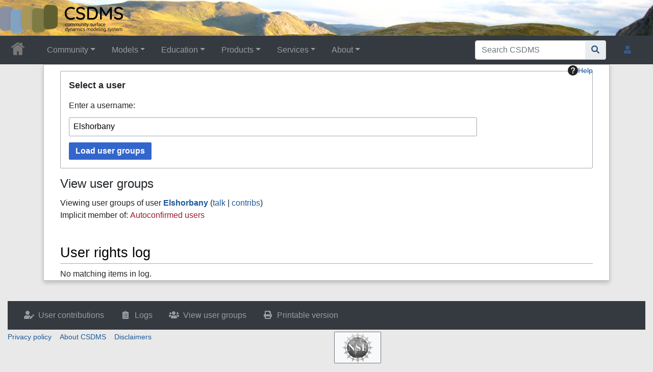

--- FILE ---
content_type: text/css; charset=utf-8
request_url: https://csdms.colorado.edu/csdms_wiki/load.php?lang=en&modules=site.styles&only=styles&skin=chameleon
body_size: 22291
content:
.cargoDynamicTable tfoot{display:none}.cargoDynamicTable tbody tr:last-child td{border-bottom:1px solid rgba(0,0,0,1)}html,body{overflow-x:hidden}body.action-view h1.firstHeading,body.action-submit h1.firstHeading{display:none}//removes the first heading (pagetitle) of every page!! div.FrontPageStats-header{height:1.6em;background-color:#E8E8E8;padding:4px}div.FrontPageStats-header{margin:0;padding:0px;border:1px solid #aaa;text-align:center;font-size:95%}div.FrontPageStats-content{background-color:#f4f4f4}body{overflow-anchor:none}.button_orange{border-radius:15px;background-color:#FFD033;padding:6px;width:200px;height:50px;font-weight:bold;font-size:15px}.banner-image{position:relative;overflow:hidden;max-width:676px;height:auto;margin-bottom:.6em}.banner-image img{max-width:100%;height:auto;width:auto\9}.banner-box-wide{width:100% }.banner-box-left,.banner-box-right,.banner-box-center{padding:8px 7px;background:rgb(16,16,16);background:rgba(0,0,0,0.6);border-radius:4px;width:40%}.banner-box-left{left:3%;text-align:left}.banner-box-right{right:3%;text-align:right}.banner-box-center{left:50%;transform:translate(-50%,-50%);position:absolute;top:25%}.banner-box-2{position:absolute;z-index:0;margin-top:2em;min-width:20em}.banner-box-2 .quote{font-size:80%;line-height:1.2em}div#ak-dismissable-notice{float:left;border:1px solid black;width:950px;height:80px;border-spacing:0}div#ak-dismissable-notice-container{float:left;width:850px;height:80px;display:table;#position:relative;overflow:hidden}div#ak-dismissable-notice-message-header{float:left;width:230px;padding-left:0px;color:white;background-color:#666633;#position:relative;#top:-50%;height:80px}div#ak-dismissable-notice-message{float:right;padding-left:0px;text-align:left;width:570px;#position:relative;#top:-50%}div#ak-dismissable-notice-dismiss{float:right;width:50px;padding-top:22px}.demo-30-percent-width{width:30%;clear:both}.frontpage-header{font-family:Georgia,serif;font-size:1.25em;font-style:italic}.module-head{font-family:serif font Baskerville;font-size:1.85em;font-style:italic;padding:0 0 0 0.2em}.module-head hr{background:#000000;width:965px;height:0px;padding:0 0 0 0.0em;Margin:5px 0 10px}.module-content{padding:0 0 0 0.5em}td.border{border:1px #000000 solid;background:#bbb;text-align:center;padding:5px;border-spacing:2em 0.25em}span.remove_this_tag{color:#989898;font-style:italic}span.checkboxSpan{width:200px;display:block}table.datetable{padding-left:10px;padding-right:30px;border:1px #aaa solid}.toclimit-2 .toclevel-1 ul,.toclimit-3 .toclevel-2 ul,.toclimit-4 .toclevel-3 ul,.toclimit-5 .toclevel-4 ul,.toclimit-6 .toclevel-5 ul,.toclimit-7 .toclevel-6 ul{display:none}.plainlinksneverexpand a{background:none !important;padding:0 !important}.borderc1{border-color:#e9e9e9;border-width:thin}.borderc2{border-color:#aaaaaa;border-width:thin}.borderc3{border-color:#777777;border-width:thin}.borderc4{border-color:#000000;border-width:thin}.borderc5{border-color:#c00000;border-width:thin}.borderc6{border-color:#025e9d;border-width:thin}.borderc7{border-color:#008040;border-width:thin}.borderc8{border-color:#ffcc00;border-width:thin}.backgroundc1{background-color:#ffffff}.backgroundc2{background-color:#f9f9f9}.backgroundc3{background-color:#eeeeee}.backgroundc4{background-color:#e0e0e0}.backgroundc5{background-color:#d2d2d2}.backgroundc6{background-color:#b7b7b7}.backgroundc7{background-color:#a3a3a3}.backgroundc8{background-color:#444455}.allpagesredirect,.watchlistredir,.redirect-in-category{font-style:italic}.mw-plusminus-pos{color:#006400}.mw-plusminus-neg{color:#8b0000}.sp-cached{background-image:url(http://upload.wikimedia.org/wikipedia/commons/thumb/8/8c/Clock%20and%20warning.svg/20px-Clock%20and%20warning.svg);background-position:5px 3px;background-repeat:no-repeat;padding:4px 0 4px 30px;font-style:italic;color:#606000;margin:0.3em 0;border:1px solid #eeee80;background-color:#ffffe0}.SpecialPageInfo{background-color:#f9f9f9;background-image:url(http://upload.wikimedia.org/wikipedia/commons/thumb/8/89/Exquisite-khelpcenter.png/35px-Exquisite-khelpcenter.png);background-position:0.8em 0.5em;background-repeat:no-repeat;padding:0.3em 0.5em 0.3em 5.0em;border-color:#025e9d;border-width:1px;border-style:solid;border-bottom-width:medium;margin-bottom:1em}#searchresulttext{background-image:url(http://upload.wikimedia.org/wikipedia/commons/thumb/f/f1/Exquisite-kfind.png/45px-Exquisite-kfind.png)}.mw-viewprevnext{display:block;border:1px solid #cccccc;background-color:#f9f9f2;padding:0.2em 0.4em}.StatsTable{background:transparent;width:75%}.StatsTable th{vertical-align:middle;text-align:center;width:50px}.StatsTable th,.StatsTable td{background-color:#ffffff;padding:0.5em 1em;border:1px solid #ccccdd;margin:0.4em}.StatsTable tr{background-color:#ffffff}.page-Special_Search #search{padding:1em 0 2em 0}.page-Special_Search #powersearch{border:1px solid #cccccc;padding:0.5em 0.5em}.page-Special_Search #powersearch-namespaces{padding-left:1em;margin:0.7em 0}.page-Special_Search #powersearch-namespaces label{white-space:nowrap;min-width:8.4em;display:block;float:left}.page-Special_Search br{clear:left}#mainpage_topbox{background:#f9f9f9;padding:0px;border:1px solid #aaaaaa;margin:0.2em 10px 10px}.mainpage_boxtitle,.mainpage_hubtitle,#mainpage_pagetitle{font-size:105%;padding:0.4em;background-color:#eeeeee;border-bottom:1px solid #aaaaaa}.mainpage_boxtitle{line-height:120%}#mainpage_pagetitle{color:#cf7606;font-size:200% !important}#mainpage_sitelinks{padding:0.2em;text-align:center;background-color:white}.mainpage_hubtitle{text-align:center}.mainpage_boxcontents,.mainpage_boxcontents_small{background:#ffffff;padding:0.2em 0.4em}.mainpage_boxcontents_small{font-size:95%}.mainpage_hubbox,#mainpage_newscell,#mainpage_downloadcell{padding:0;border:1px solid #aaaaaa}.mainpage_hubbox{margin-bottom:0}#mainpage_newscell{margin-bottom:15px;margin-top:0 !important}#mainpage_newscell .mainpage_boxtitle{background-image:url(http://upload.wikimedia.org/wikipedia/commons/thumb/8/89/Exquisite-khelpcenter.png/20px-Exquisite-khelpcenter.png);background-repeat:no-repeat;background-position:99% 0.3em;padding-right:25px}#mainpage_downloadcell{width:17em;margin-bottom:5px}#mainpage_downloadcell .mainpage_boxtitle{background-image:url(http://upload.wikimedia.org/wikipedia/commons/thumb/5/5d/Crystal_Clear_action_build.png/18px-Crystal_Clear_action_build.png);background-repeat:no-repeat;background-position:96% 0.33em;padding-right:25px}#mainpage_mwtitle{color:#005288}.mainpage #lastmod,.mainpage #siteSub,.mainpage h1.firstHeading{display:none !important}.mainpage #content{padding-top:1em}#n-browse-cvs a,#n-phpdoc a,#n-Mailing-list a{background:url(/skins-1.5/monobook/external.png) center right no-repeat;padding-right:13px;color:#3366bb}.xm-table{border:1px solid #666666;background-color:white}.xm-table td,.xm-table th{vertical-align:top;text-align:left;border:none;background-color:#EEEEEE}.xm-table th,.xm-name{font-weight:bold}.xm-status-unknown,.xm-type-unknown{color:#888888}.xm-status-experimental{color:red}.xm-status-beta{color:blue}.xm-status-stable{color:green}.xm-name,.xm-status,.xm-type,.xm-version,.xm-updated{white-space:nowrap}.xm-updated{font-size:80%}.xm-alert{background-color:yellow}td.xm-blank{background-color:inherit}td.xm-updated{background-color:inherit}td.xm-description{background-color:inherit;font-style:italic}th.xm-blank,th.xm-updated,th.xm-description{background-color:inherit;padding-bottom:0.6ex;border-bottom:1px solid #666666}table.wikitable,table.prettytable{margin:1em 1em 1em 0;background:#F9F9F9;border:1px #aaaaaa solid;border-collapse:collapse;empty-cells:show}table.wikitable th,table.wikitable td,table.prettytable th,table.prettytable td{border:1px #aaaaaa solid;padding:0.2em 0.4em}table.wikitable td,table.prettytable td{background-color:#F0F0F0}table.wikitable th,table.wikitable td.hl3,table.wikitable th.hl3,table.prettytable th,table.prettytable td.hl3,table.wikitable th.hl3{background:#8da7d6;text-align:left}table.wikitable td.hl1,table.wikitable th.hl1,table.prettytable td.hl1,table.wikitable th.hl1{background:#c5d8fc;text-align:center}table.wikitable td.hl2,table.wikitable th.hl2,table.prettytable td.hl2,table.wikitable th.hl2{background:#a7c1f2;text-align:center}table.wikitable caption,table.prettytable caption{margin-left:inherit;margin-right:inherit;font-weight:bold}table.datatable{background-color:transparent}table.datatable th,table.datatable td{padding:4px}table.datatable th{text-align:left;background-color:#999999}table.datatable tr{background-color:#cccccc}table.datatable tr:hover{background-color:#ffffcc}div.sideBox{position:relative;float:right;background:white;margin-left:1em;border:1px solid gray;padding:0.3em;width:200px;overflow:hidden;clear:right}div.sideBox dl{padding:0;margin:0 0 0.3em 0;font-size:96%}div.sideBox dl dt{background:none;margin:0.4em 0 0 0}div.sideBox dl dd{margin:0.1em 0 0 1.1em;background-color:#f3f3f3}.ext-infobox{border:2px solid #aaaaaa;width:272px;float:right;margin:0 0 0.5em 0.5em;border-collapse:collapse;background-color:white}.ext-infobox td{border:2px none #aaaaaa;padding:0.2em 0.5em;border-bottom:1px solid #f0f0f0 !important}.ext-header{background-color:#aaaaaa;color:white;text-align:left}.ext-header td{padding-top:0.5em}.ext-header img{padding:0 0.2em 0 0.5em}.ext-status-unstable,.ext-status-unstable td{border-color:#990000}.ext-status-unstable .ext-header{background-color:#990000;color:#ffff00}.ext-status-experimental,.ext-status-experimental td{border-color:#cc6600}.ext-status-experimental .ext-header{background-color:#cc6600}.ext-status-beta,.ext-status-beta td{border-color:#000099}.ext-status-beta .ext-header{background-color:#000099}.ext-status-stable,.ext-status-stable td{border-color:#009900}.ext-status-stable .ext-header{background-color:#009900}div.tip{padding:4px;margin-top:4px;margin-bottom:4px;min-height:30px}div.tip-info{border:1px solid #cc9933;background-color:#cccc99}div.tip-gotcha{border:1px solid #cc0000;background-color:#cc6666}.LanguageLinks{margin-top:0.5em}.LanguageLinks table{clear:both;border:1px solid #aaaaaa;border-collapse:collapse;padding:0.2em;margin:0;font-size:85%;margin:0 1px}.LanguageLinks span{white-space:nowrap}#DownloadVersionBox{border:2px solid black;border-collapse:collapse;margin:auto;width:50%;color:black}#DownloadVersionBox td{border:2px solid black;padding:20px}.majorwarning{background:yellow;padding:0.3em;text-align:center;font-size:125%;border:2px solid red}.page-notice,.page-warning{border-width:1px;border-style:solid;padding:0.3em 0.5em;margin-bottom:1em;width:95%;margin-left:auto;margin-right:auto;text-align:center}.page-notice{background-color:#f9f9f9;border-color:#025e9d;text-align:left}.page-warning{background-color:#ffffff;border-color:#c51919;border-width:2px}.pw-head{color:#c51919;font-weight:bold}.block-note{background-image:url(http://upload.wikimedia.org/wikipedia/commons/thumb/6/60/Bulbgraph.png/18px-Bulbgraph.png);background-position:top left;background-repeat:no-repeat}.block-contents{display:block;padding-left:20px}.template-documentation{clear:both;margin:1em 0 0 0;border:1px solid #aaa;background-color:#ecfcf4;padding:5px}#toc{margin:1em 0}ol.references{font-size:100%}.references-small{font-size:90%}ol.references > li:target{background-color:#ddeeff}sup.reference:target{background-color:#ddeeff}div.tright{clear:right}.my-buttons{padding:0.5em}.my-buttons a{color:black;background-color:#ccddee !important;font-weight:bold;font-size:0.9em;text-decoration:none;border:thin #006699 outset;padding:0 0.1em 0.1em 0.1em}.my-buttons a:hover,.my-buttons a:active{background-color:#bbccdd;border-style:inset}.imagelink_wikilogo a{width:135px;height:135px;display:block;text-decoration:none;background-image:url(http://upload.wikimedia.org/wikipedia/mediawiki/b/bc/Wiki.png) }th.mbox-text,td.mbox-text{border:none;padding:0.25em 0.9em;width:100%}td.mbox-image{border:none;padding:2px 0 2px 0.9em;text-align:center}td.mbox-imageright{border:none;padding:2px 0.9em 2px 0;text-align:center}td.mbox-empty-cell{border:none;padding:0px;width:1px}body.mediawiki table.mbox-small{clear:right;float:right;margin:4px 0 4px 1em;width:238px;font-size:88%;line-height:1.25em}body.mediawiki table.mbox-small-left{margin:4px 1em 4px 0;width:238px;border-collapse:collapse;font-size:88%;line-height:1.25em}table.collapsed tr.collapsable{display:none}.collapseButton{float:right;font-weight:normal;text-align:right;width:auto}.my-buttons{padding:.5em}.my-buttons a{color:black;background-color:#cde !important;font-weight:bold;font-size:.9em;text-decoration:none;border:thin #069 outset;padding:0 .1em .1em}.my-buttons a:hover,.my-buttons a:active{background-color:#bcd;border-style:inset}.imagelink_wikilogo a{width:135px;height:135px;display:block;text-decoration:none;background-image:url(http://upload.wikimedia.org/wikipedia/mediawiki/b/bc/Wiki.png)}table.mbox{margin:4px 10%;border-collapse:collapse;border:1px solid #aaa;background:#f9f9f9}table.mbox-wide{margin:4px 0}th.mbox-text,td.mbox-text{border:none;padding:0.25em 0.9em;width:100%}td.mbox-image{border:none;padding:2px 0 2px 0.9em;text-align:center}td.mbox-imageright{border:none;padding:2px 0.9em 2px 0;text-align:center}td.mbox-empty-cell{border:none;padding:0px;width:1px}body.mediawiki table.mbox-small{clear:right;float:right;margin:4px 0 4px 1em;width:238px;font-size:88%;line-height:1.25em}body.mediawiki table.mbox-small-left{margin:4px 1em 4px 0;width:238px;border-collapse:collapse;font-size:88%;line-height:1.25em}table.mbox-critical{border:4px solid #b22222;background:#FFDBDB}table.mbox-important{background:#FFDBDB}table.mbox-warning{background:#FFE7CE}table.mbox-caution{background:#FFF9DB}table.mbox-notice{background:#D8E8FF}table.mbox-move{background:#E4D8FF}table.mbox-protection{background:#EFEFE1}span.checkboxSpan{width:420px;display:block;float:left}.os-suggest{z-index:3000}label.checkboxLabel{width:100%;display:block;float:left}label.radioButtonItem{width:100%;display:block;float:left}.catlinks{display:none}.spacer{margin-top:20px}.hovereffect{width:100%;height:100%;float:left;overflow:hidden;position:relative;text-align:center;cursor:default}.hovereffect .overlay{width:100%;height:100%;position:absolute;overflow:hidden;top:0;left:0}.hovereffect h2{text-transform:uppercase;text-align:center;position:relative;font-size:17px;padding:10px;background:rgba(0,0,0,0.6)}.hovereffect .info{display:inline-block;text-decoration:none;padding:7px 14px;border:1px solid #fff;margin:50px 0 0 0;background-color:transparent}.hovereffect .info:hover{box-shadow:0 0 5px #fff}.hovereffect .info,.hovereffect h2{-webkit-transform:scale(0.7);-ms-transform:scale(0.7);transform:scale(0.7);-webkit-transition:all 0.4s ease-in;transition:all 0.4s ease-in;opacity:0;filter:alpha(opacity=0);color:#fff;text-transform:uppercase}.hovereffect:hover .info,.hovereffect:hover h2{opacity:1;filter:alpha(opacity=100);-webkit-transform:scale(1);-ms-transform:scale(1);transform:scale(1)}img.grayscale{filter:url("data:image/svg+xml;utf8,<svg xmlns=\\'http://www.w3.org/2000/svg\\'><filter id=\\'grayscale\\'><feColorMatrix type=\\'matrix\\' values=\\'0.3333 0.3333 0.3333 0 0 0.3333 0.3333 0.3333 0 0 0.3333 0.3333 0.3333 0 0 0 0 0 1 0\\'/></filter></svg>#grayscale");filter:gray;-webkit-filter:grayscale(100%)}img.grayscale:hover{filter:none;-webkit-filter:grayscale(0%)}.nopadding{padding:0 !important;margin:0 !important}.client-js .nojs{display:none}.contentHeader{margin:0em 0 0em !important;border-bottom:0 !important;padding-bottom:0 !important}@media (max-width:650px){.hidden-mobile{display:none}}@media (min-width:650px){.showing-mobile{display:none}}@media (max-width:939px){.hidden-tabled{display:none}}@media (min-width:939px){.showing-tabled{display:none}}.no-gutter > [class*='col-']{padding-right:0 !important;padding-left:0 !important}.hovereffect_AK{width:100%;height:100%;float:left;overflow:hidden;position:relative;text-align:center;cursor:default}.hovereffect_AK .overlay_AK{width:100%;height:100%;position:absolute;overflow:hidden;top:0;left:0}.hovereffect_AK img{display:block;position:relative;filter:url("data:image/svg+xml;utf8,<svg xmlns=\\'http://www.w3.org/2000/svg\\'><filter id=\\'grayscale\\'><feColorMatrix type=\\'matrix\\' values=\\'0.3333 0.3333 0.3333 0 0 0.3333 0.3333 0.3333 0 0 0.3333 0.3333 0.3333 0 0 0 0 0 1 0\\'/></filter></svg>#grayscale");filter:gray;-webkit-filter:grayscale(100%)}.hovereffect_AK:hover img{display:block;position:relative;filter:url("data:image/svg+xml;utf8,<svg xmlns=\\'http://www.w3.org/2000/svg\\'><filter id=\\'grayscale\\'><feColorMatrix type=\\'matrix\\' values=\\'0.3333 0.3333 0.3333 0 0 0.3333 0.3333 0.3333 0 0 0.3333 0.3333 0.3333 0 0 0 0 0 1 0\\'/></filter></svg>#grayscale");filter:gray;-webkit-filter:grayscale(0%)}.hovereffect_AK_logo{width:100%;height:100%;float:left;overflow:hidden;position:relative;text-align:center;cursor:default}.hovereffect_AK_logo .overlay_AK{width:100%;height:100%;position:absolute;overflow:hidden;top:0;left:0}.hovereffect_AK_logo img{display:block;position:relative}.hovereffect_AK_logo:hover img{display:block;position:relative}.hovereffect_AK h2{text-decoration:none;color:#fff;text-align:center;position:relative;font-size:17px;padding:1px;background:rgba(0,0,0,0.6);-webkit-transform:translateY(15px);-ms-transform:translateY(15px);transform:translateY(15px)}.hovereffect_AK .overlay_AK1{width:100%;height:100%;position:absolute;overflow:hidden;top:0;left:0;opacity:0;filter:alpha(opacity=0)}.hovereffect_AK_logo .overlay_AK1{width:100%;height:100%;position:absolute;overflow:hidden;top:0;left:0;opacity:0;filter:alpha(opacity=0)}.row .row-striped:nth-of-type(odd){background-color:#efefef}.row .row-striped:nth-of-type(even){background-color:#ffffff}.container1{}.pirate{position:-webkit-sticky;position:sticky;top:3.5rem;background-color:rgba(211,211,211,1);z-index:1}.police{position:-webkit-sticky;position:sticky;top:0}.doctor{position:-webkit-sticky;position:sticky;bottom:1rem;align-self:flex-end}.select2-search__field{width:auto !important}pre{white-space:pre-line;width:100%}.dont-break-out{overflow-wrap:break-word;word-wrap:break-word;-ms-word-break:break-all;word-break:break-all;word-break:break-word;-ms-hyphens:auto;-moz-hyphens:auto;-webkit-hyphens:auto;hyphens:auto}.bluesky-post{padding:10px;background-color:#f9f9f9;border:1px solid #ddd;margin-bottom:10px}.PageTitle{font-size:36px;margin-top:20px;margin-bottom:0px;font-family:inherit;font-weight:500;line-height:1.1;color:inherit;margin:0.67em 0;display:block;-webkit-margin-before:0.67em;-webkit-margin-start:0;-webkit-margin-end:0}#event-image-container{position:relative}#event-image-container img{width:100%;height:auto}#event-image-text{z-index:0;position:absolute;color:#0645AD;font-size:36px;left:10%;top:20%}#event-image-text a:hover{text-decoration:none}.come-in{transform:translateY(150px);animation:come-in 0.8s ease forwards}.banner-box-2 a:hover{text-decoration:none}.AutoScaleImage img{max-width:100%;height:auto;width:auto\9}#grey-image{position:relative}#grey-image img{width:100%;height:auto;opacity:0.9;filter:alpha(opacity=90);-webkit-filter:grayscale(100%);filter:grayscale(100%)}#grey-image img:hover{opacity:1.0;-webkit-filter:grayscale(0%);filter:grayscale(0%)}#grey-image .tag{position:absolute;left:80px;top:30px;color:#FFFFFF;font-weight:bold}#mw-navigation{background-image:url(/csdms_wiki/skins/common/CSDMS_high_res1.png),url(/csdms_wiki/skins/common/CSDMSbanner3.png);background-color:#333333;background-attachment:fixed;text-indent:-9999px;background-size:241px 75px,100%;// background-position:0% 0%,50% -2em;background-position:0% 0%,0% -0.5em;background-repeat:no-repeat;background-origin:content-box;height:70px}#mw-navigation:hover{background-image:url(/csdms_wiki/skins/common/CSDMS_high_res2.png),url(/csdms_wiki/skins/common/CSDMSbanner3.png);background-color:#333333;background-attachment:fixed;text-indent:-9999px;background-size:241px 75px,100%;background-position:0% 0%,0% -0.5em;background-repeat:no-repeat;background-origin:content-box;height:70px}#p-logo{background-position:0.1em -0.1em;background-repeat:no-repeat;background-image:url(/csdms_wiki/images/Home_icon2.png);background-size:35px 32px}#p-logo:hover{background-position:0.1em -0.1em;background-repeat:no-repeat;background-image:url(/csdms_wiki/skins/common/home_icon3.png);background-size:35px 32px}body{background-color:#E9E9E9}#content{background-color:#FFF;border-style:solid;border-width:1px;border-color:#C0C0C0;box-shadow:0 4px 8px 0 rgba(0,0,0,0.2)}.BottomPage{background-color:#222;width:100%;position:relative;bottom:0px;left:0;height:50%;min-height:150px;padding:20px;padding-top:0px}.BottomPage a:link,.BottomPage a:visited{color:#B9BFBF}.BottomPage a:hover,.BottomPage a:active{color:#FFF}#footer-info{display:none}#footer-icons img,#footer-icons img:link,#footer-icons img:visited{opacity:0.9;-webkit-filter:grayscale(100%);filter:grayscale(100%)}#footer-icons img:hover,#footer-icons img:active{opacity:1.0;-webkit-filter:grayscale(0%);filter:grayscale(0%)}body.page-Main_Page #content{padding:0px !important}body.page-Main_Page .contentHeader{margin:0em 0 0em}#frontimage{display:block;width:100%;height:450px;background-image:url(/csdms_wiki/skins/common/test-image2.jpg);background-size:100% 100%;background-position:0% 0%;background-attachment:fixed;background-repeat:no-repeat;background-origin:content-box;text-align:center;color:#FFF;font-family:Georgia,serif;font-size:1.25em;font-style:italic;text-decoration:none}#frontimage a:hover{text-decoration:none}#frontimage-text a:hover{text-decoration:none;color:#FFF}#frontimage-text a:link{text-decoration:none;color:#FFF}#frontimage-text a:visited{text-decoration:none;color:#FFF}ul,ol{margin-bottom:10px !important}.stackem div{width:100%}.pr_container{# border:3px solid black}.pr_event_name{text-align:right;font-style:italic;# border:3px solid blue;color:grey}.pr_title{# border:3px solid green;font-weight:bold;color:#0084b4;font-size:36px}.pr_author{# border:3px solid blue;padding-bottom:4px;font-size:1.5em}.pr_coauthor{# border:3px solid red}.pr_abstract{# border:3px solid yellow}.pr_youtube{# border:3px solid red;padding-top:13px}.pr_buttons{padding-bottom:2px}